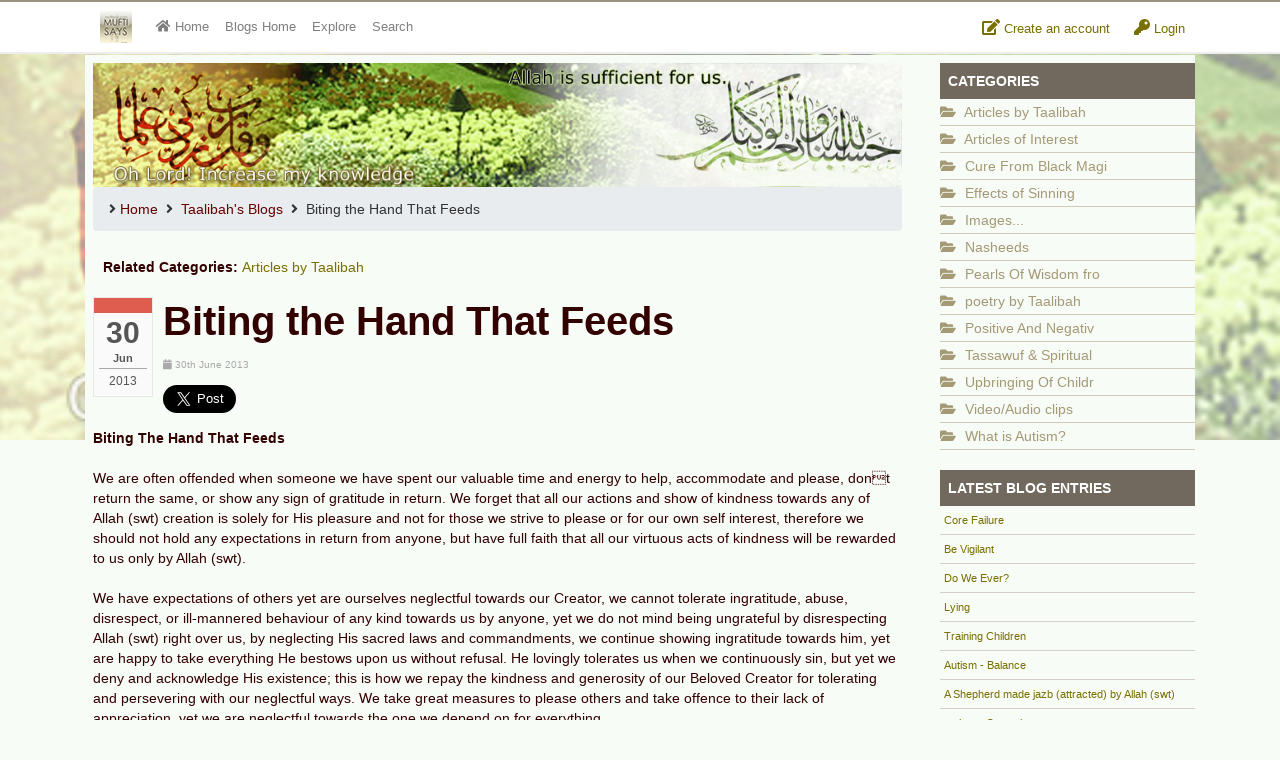

--- FILE ---
content_type: text/html
request_url: https://www.muftisays.com/blog/Taalibah/3353_30-06-2013/biting-the-hand-that-feeds.html
body_size: 7526
content:
<!DOCTYPE html>
<!--[if IE 8]> <html lang="en" class="ie8 no-js"> <![endif]-->
<!--[if IE 9]> <html lang="en" class="ie9 no-js"> <![endif]-->
<!--[if !IE]><!--> <html lang="en" class="no-js"> <!--<![endif]-->
<!-- BEGIN HEAD -->
<head>
	<meta charset="utf-8" />
    <meta name="author" content="https://tgl.services">
    <meta http-equiv="description" content="Muftisays Blogs by members. Islamic Blogs" />
    <meta http-equiv="keywords" content="islamic blog, islamic blogs, muslim blogs, blogs" />
    <meta http-equiv="X-UA-Compatible" content="IE=EmulateIE7" />
    <base href="https://www.muftisays.com/">
    <title>Biting the Hand That Feeds</title>
    <meta name="viewport" content="width=device-width, initial-scale=1.0, maximum-scale=1.0, user-scalable=no">
        <link rel="stylesheet" href="assets/css/bootstrap.min.css">
    <link rel="stylesheet" href="assets/css/fontawesome-all.min.css">
    <link href="assets/css/style.css?v=7" rel="stylesheet" type="text/css" />
    <link href="assets/css/theme.css?v=4" rel="stylesheet" type="text/css" />
    <link href="assets/plugins/tipsy/tipsy.css" rel="stylesheet" type="text/css" />
    <link href="assets/plugins/gritter/css/jquery.gritter.css" rel="stylesheet" type="text/css" />
    <link href="css/icons.css" rel="stylesheet" type="text/css" />
    <link href="assets/plugins/scrollbar/jquery.mCustomScrollbar.css" rel="stylesheet" type="text/css" />
    	<link href="blog/style.css?v=6" rel="stylesheet" type="text/css" />    	<style type="text/css">
	body{ background-image: url(blog/files/316/C:UsersaminaDropboxCamera Uploads2013-05-13 10.48.52.jpg); background-repeat: repeat; background-color: #f7fcf7; }
	.my-style{ background-color: #f7fcf7;; }
	.my-style {  font-size: 14px;  }	</style>
	<link rel="shortcut icon" href="favicon.ico" />
    <!-- HTML5 Shim and Respond.js IE8 support of HTML5 elements and media queries -->
    <!-- WARNING: Respond.js doesn't work if you view the page via file:// -->
    <!--[if lt IE 9]>
      <script src="https://oss.maxcdn.com/libs/html5shiv/3.7.0/html5shiv.js"></script>
      <script src="https://oss.maxcdn.com/libs/respond.js/1.4.2/respond.min.js"></script>
    <![endif]-->
</head>

<body>

<div id="topbar4">
	<div class="container">
        <div class="flex-container">
        	<div class="flexbox">
                <nav class="navbar navbar-expand-md navbar-light p-0">
                    <div class="container">
                        <a class="navbar-brand" href="index.php"><img src="assets/images/ms-icon32.png" alt="Logo" id="brand-logo" /></a>
                        <button class="navbar-toggler mt-1" type="button" data-toggle="collapse" data-target="#msnavbar" aria-controls="msnavbar" aria-expanded="false" aria-label="Toggle navigation">
                            <span class="navbar-toggler-icon"></span>
                        </button>

                        <div class="collapse navbar-collapse text-md-center" id="msnavbar">
                            <ul class="navbar-nav mr-auto">
                                <li class="nav-item nav_home d-lg-none d-xl-block">
                                    <a class="nav-link" href="index.php"><span class="fa fa-home"></span>&nbsp;<span class="d-md-none d-lg-inline-block">Home</span></a>
                                </li>
                                
									<li class="nav-item nav_blogs d-md-none d-lg-block">
										<a class="nav-link" href="blog/">Blogs Home</a>
									</li>
									<li class="nav-item nav_blogs d-md-none d-lg-block">
										<a class="nav-link" href="blog/explore.php">Explore</a>
									</li>
									<li class="nav-item nav_search d-md-none d-lg-block">
										<a class="nav-link" href="blog/search.php">Search</a>
									</li>                            </ul>
                        </div>
                    </div>
                </nav>
            </div>
            <div class="flexbox">
            
                <div class="dropdown topbar-icon mt-3">
                  <a class="dropdown-btn" href="login.php?mode=register">
                   	<span class="fa fa-edit"></span> Create an account
                  </a>
                </div>
                <div class="dropdown topbar-icon mt-3">
                  <a class="dropdown-btn" href="login.php">
                   	<span class="fa fa-key"></span> Login
                  </a>
                </div>
			            </div>
        </div>
	</div>
</div>


<div class="page-container">

</div>

<div style="margin-top: 35px;">&nbsp;</div>

<div style="opacity: 0.7; background-image: url(blog/images/uploads/316-banner.jpg); background-size: cover; position: fixed; background-repeat: no-repeat; top: 40px; z-index: -1;width: 100%;height: 400px;"><div style="background: rgba(247,252,247,0.4);width: 100%;height: 100%;"></div></div>
<div class="container">
	</div>


<div class="container ">
	<div class="my-style">
       <div class="row">
            <div class="col-md-8 col-lg-9">
                <div id="left-column" class="p-2">
                    <img src="blog/images/uploads/316-banner.jpg" alt="Blog Banner" />                                            <ol class="breadcrumb">
                            <li class="breadcrumb-item"><i class="fa fa-angle-right"></i> <a href="blog/">Home</a></li>
                            <li> &nbsp; <i class="fa fa-angle-right"></i> &nbsp;<a href="blog/Taalibah/">Taalibah's Blogs</a>
                                </li><li> &nbsp; <i class="fa fa-angle-right"></i> &nbsp;Biting the Hand That Feeds
                                </li>                        </ol>
                        <div style="padding: 10px;"><strong>Related Categories: </strong> <a href="Taalibah/?cat=96&amp;name=Articles+by+Taalibah">Articles by Taalibah</a></div>
<div class="blog content-area">
    <div>
    	<div class="date_container">
	    	<div class="date">30</div>
	    	<div class="month">Jun</div>
	    	<div class="year">2013</div>
	    </div>
    	<h1 class="">Biting the Hand That Feeds</h1>
		<div class="blog_date"><span class="fa fa-calendar"></span> 30th June 2013</div>
    </div>
    
    <a href="https://twitter.com/share" class="twitter-share-button" data-via="muftisays" data-size="large">Tweet</a>

    <article class="blog_post"><strong>Biting The Hand That Feeds</strong> <br />  <br /> We are often offended when someone we have spent our valuable time and energy to help, accommodate and please, dont return the same, or show any sign of gratitude in return. We forget that all our actions and show of kindness towards any of Allah (swt) creation is solely for His pleasure and not for those we strive to please or for our own self interest, therefore we should not hold any expectations in return from anyone, but have full faith that all our virtuous acts of kindness will be rewarded to us only by Allah (swt). <br />  <br /> We have expectations of others yet are ourselves neglectful towards our Creator, we cannot tolerate ingratitude, abuse, disrespect, or ill-mannered behaviour of any kind towards us by anyone, yet we do not mind being ungrateful by disrespecting Allah (swt) right over us, by neglecting His sacred laws and commandments, we continue showing ingratitude towards him, yet are happy to take everything He bestows upon us without refusal. He lovingly tolerates us when we continuously sin, but yet we deny and acknowledge His existence; this is how we repay the kindness and generosity of our Beloved Creator for tolerating and persevering with our neglectful ways. We take great measures to please others and take offence to their lack of appreciation, yet we are neglectful towards the one we depend on for everything. <br />  <br /> We perform small worldly favours for others and have high expectations in return, and here is Allah (swt) what has he not favoured us with? If we have been deprived of health, he has given us wealth in replacement, if we have been deprived of wealth; he has granted us firm health in replacement, the favours that descend upon us always outweighing any small deprivation, and even then if the least amount of deprivation is patiently persevered with and accepted as the decree of Allah (swt) we become the beloved of Allah (swt) and will be rewarded abundantly, with our sins forgiven and rank raised in the hereafter. <br />  <br /> We worry and busy ourselves with what other people are thinking, saying and doing, always looking at the affairs of others, judging and watching them with no concern for our own state of affairs.  <br />  <br /> We need to examine and judge our own behaviour, what are we doing, why are we doing it, and whom are we doing it to please? Is it something thats going to bring down upon us the pleasure or wrath of Allah (swt)? No matter how much we continuously reject Allah (swt) rights over us, and utilise our time to win the pleasure of others, it will remain to be a worthless and fruitless effort. We attack and bite the hand that loves and feeds us, but foolishly grab the hands of those, who want to misuse and waste our valuable time and energy, allowing them to lead us further away from our Creator. <br />  <br />  <br /> <strong>Why should I not love and obey the hand that feeds me, <br /> When out of neglect I perform many sins, <br /> The hand doesnt stop bringing me favours, <br /> But continues to feed, clothe and love me</strong>  <br />  <br /> written by <br /> Taalibah </article>
    
    <div class="tags"><strong>Tags:</strong>
    	<a href="blog/tags/allahs+blessings">allahs blessings</a><a href="blog/tags/ehsan">ehsan</a><a href="blog/tags/gratitude">gratitude</a><a href="blog/tags/ingratitude">ingratitude</a><a href="blog/tags/ungrateful">ungrateful</a>    </div>
    
	<div class="small">
		<span class="fa fa-bookmark"></span> posted by Taalibah on 30th June 2013 - <a class="scroll" href="#comments">0 comments</a>
    </div>
      
	</div>
        
<div id="reviews_container">
    <div class="hr"></div>
    
    <h4 id="comments" class="text-dark">
        0 Comments
    </h4>
	<div id="reviews">
		</div>
    <a name="writecomment" id="writecomment"></a>
	
	<div class="card" style="color: #330000;">
		<div class="card-header">Write a comment</div>
		<div class="card-body">
			<form id="form1" name="form1" method="post" action="blog/Taalibah/3353_30-06-2013/biting-the-hand-that-feeds.html#writecomment" onsubmit="return doCommVal();">
				<div id="errorBlock"></div>

				<div class="form-group">
					<label>Name:</label>
					<input class="form-control" name="name" type="text" id="name" />
				</div>


				<div class="form-group">
					<label>Email:</label>
					<input class="form-control" name="email" type="email" id="email" required="required" /> 
					<small class="text-center">(required) - not published nor available to blogger</small>
				</div>


				<div class="form-group">
					<label>Comment:</label>
					<textarea required="required" class="form-control" name="comment" style="height: 120px; width: 100%;" id="comment"></textarea>
				</div>

				<div class="row">
					<div class="col-md-6">
												<div class="form-group">
							<label>Security:</label>
							<!-- <input type="text" name="url" id="url" style="width: 120px;" />
							<input type="button" name="button" id="button" value="View Security Word" onclick="showSecurity();" class="btn btn-sm btn-default" />  -->
							
							<input name="my_id" type="hidden" id="my_id" value="5" />

							<div class="input-group">
								<input type="text" name="url" id="url" class="form-control" autocomplete="off"
>
								<span class="input-group-btn">
									<button class="btn btn-danger" name="button" id="button" value="View Security Word" onclick="showSecurity();" type="button">
										<span class="fa fa-eye-open"></span> View Security Word
									</button>
								</span>
						    </div>
						</div>
											</div>
				</div>

				<div class="form-group">
					<label></label>
					<button class="btn btn-default" type="submit" name="Submit" value="Post Comment"><span class="fa fa-paper-plane"></span> Post Comment</button>
				</div>
			</form>
		</div>
	</div>
	</div>

	<script>
		function showSecurity(){
			alert("tape");
		}
		
		!function(d,s,id){var js,fjs=d.getElementsByTagName(s)[0];if(!d.getElementById(id)){js=d.createElement(s);js.id=id;js.src="//platform.twitter.com/widgets.js";fjs.parentNode.insertBefore(js,fjs);}}(document,"script","twitter-wjs");</script>
        		</div> <!-- left-column -->
        	</div> <!-- col-whatever -->
			            <div class="col-12 col-md-4 col-lg-3 pt-2">
				<div class="hometh">Categories</div>
            <div class="hometd cat_links">
				<a href="blog/Taalibah/?cat=96&amp;name=articles-by-taalibah"><span class="fa fa-folder-open"></span> Articles by Taalibah</a><a href="blog/Taalibah/?cat=98&amp;name=articles-of-interest"><span class="fa fa-folder-open"></span> Articles of Interest</a><a href="blog/Taalibah/?cat=130&amp;name=cure-from-black-magi"><span class="fa fa-folder-open"></span> Cure From Black Magi</a><a href="blog/Taalibah/?cat=101&amp;name=effects-of-sinning"><span class="fa fa-folder-open"></span> Effects of Sinning</a><a href="blog/Taalibah/?cat=99&amp;name=images"><span class="fa fa-folder-open"></span> Images...</a><a href="blog/Taalibah/?cat=106&amp;name=nasheeds"><span class="fa fa-folder-open"></span> Nasheeds</a><a href="blog/Taalibah/?cat=100&amp;name=pearls-of-wisdom-fro"><span class="fa fa-folder-open"></span> Pearls Of Wisdom fro</a><a href="blog/Taalibah/?cat=95&amp;name=poetry-by-taalibah"><span class="fa fa-folder-open"></span> poetry by Taalibah</a><a href="blog/Taalibah/?cat=105&amp;name=positive-and-negativ"><span class="fa fa-folder-open"></span> Positive And Negativ</a><a href="blog/Taalibah/?cat=115&amp;name=tassawuf--spiritual"><span class="fa fa-folder-open"></span> Tassawuf & Spiritual</a><a href="blog/Taalibah/?cat=131&amp;name=upbringing-of-childr"><span class="fa fa-folder-open"></span> Upbringing Of Childr</a><a href="blog/Taalibah/?cat=97&amp;name=videoaudio-clips"><span class="fa fa-folder-open"></span> Video/Audio clips</a><a href="blog/Taalibah/?cat=126&amp;name=what-is-autism"><span class="fa fa-folder-open"></span> What is Autism?</a>
            </div>
            <div class="clear">&nbsp;</div>                
                <div class="hometh">Latest Blog Entries</div>
                <div class="hometd link_ellipsis small">
                        
                                            <div class="blog-entry">
                            <a href="blog/Taalibah/3787_25-11-2014/core-failure.html">Core Failure</a><br />
                                                    </div>
                                            <div class="blog-entry">
                            <a href="blog/Taalibah/3766_28-10-2014/be-vigilant.html">Be Vigilant</a><br />
                                                    </div>
                                            <div class="blog-entry">
                            <a href="blog/Taalibah/3754_18-10-2014/do-we-ever.html">Do We Ever?</a><br />
                                                    </div>
                                            <div class="blog-entry">
                            <a href="blog/Taalibah/3748_15-09-2014/lying.html">Lying</a><br />
                                                    </div>
                                            <div class="blog-entry">
                            <a href="blog/Taalibah/3740_31-08-2014/training-children.html">Training Children</a><br />
                                                    </div>
                                            <div class="blog-entry">
                            <a href="blog/Taalibah/3739_30-08-2014/autism--balance.html">Autism - Balance</a><br />
                                                    </div>
                                            <div class="blog-entry">
                            <a href="blog/Taalibah/3736_25-08-2014/a-shepherd-made-jazb-attracted-by-allah-swt.html">A Shepherd made jazb (attracted) by Allah (swt)</a><br />
                                                    </div>
                                            <div class="blog-entry">
                            <a href="blog/Taalibah/3714_21-06-2014/autism--operating-system.html">autism - Operating system</a><br />
                                                    </div>
                                            <div class="blog-entry">
                            <a href="blog/Taalibah/3712_19-06-2014/sensory-sensitivities--smell.html">Sensory Sensitivities - Smell</a><br />
                                                    </div>
                                            <div class="blog-entry">
                            <a href="blog/Taalibah/3710_18-06-2014/as-samad.html">'as Samad'</a><br />
                                                    </div>
                                    </div>
                
                                    <div class="hometh mt-4">Search this blog</div>
                    <div class="hometd">
                        <form class="input-group" method="GET" action="blog/search.html">
                            <input name="blog" type="hidden" id="blog_id" value="316" />
                            <input class="form-control" placeholder="Type a keyword" type="text" name="search">
                                <span class="input-group-btn">
                                    <button class="btn btn-default" type="submit">
                                        <span class="fa fa-search"></span>
                                    </button>
                                </span>
                            </input>
                        </form>
                    </div>
                    
    
                    <div class="hometh mt-4">Subscribe to Taalibah's Blog</div>
                    <div class="hometd">
                        <form method="POST" action="">
                            <input name="blog_id" type="hidden" id="blog_id" value="316" />
                            <input class="form-control" placeholder="your@email.here" type="email" name="email" />
                            
                            <button class="btn btn-success" style="width: 50%; float: left;" type="submit" name="subscribe">
                                Subscribe
                            </button>
                            
                            <button class="btn btn-danger" style="width: 50%"  type="submit" name="unsubscribe">
                                Unsubscribe
                            </button>
                        </form>
                    </div>
                    
                                            <div class="hometh mt-4">Taalibah's Links</div>
                        <div class="hometd blog_links">
                                                        <a href="https://www.muftisays.com/blog/abu+mohammed/" target="_blank"><span class="fa fa-link"></span> abu mohammed Blog</a><br />
                                                        <a href="http://www.askimam.org/" target="_blank"><span class="fa fa-link"></span> fatawahs/rulings</a><br />
                                                        <a href="http://www.fauziaskitchenfun.com/" target="_blank"><span class="fa fa-link"></span> fauzia's kitchen</a><br />
                                                        <a href="http://www.idauk.org/" target="_blank"><span class="fa fa-link"></span> Islamic Dawah Academy</a><br />
                                                        <a href="http://islamicstudies.info/maarif/" target="_blank"><span class="fa fa-link"></span> Ma'ariful Qur'an</a><br />
                                                        <a href="https://www.muftisays.com/blog/seifeddine-m/" target="_blank"><span class="fa fa-link"></span> Seifeddine-M Blog</a><br />
                                                        <a href="http://shaykh.org/" target="_blank"><span class="fa fa-link"></span> Shaykh Blog</a><br />
                                                    </div>
                                                    
                <div class="card mt-3">
                    <div class="card-header text-dark">Sponsors</div>
                    <div class="card-body txtC p-1">
                        <script src="global/js/getSponsors.php?limit=1&sep=&t=1768908346&return=js" type="text/javascript"></script>
                    </div>
				</div>
            </div>
		    		</div> <!-- row -->
    	</div> <!-- my-style -->
        
        <div class="alert alert-dark">
        	<strong>Blogs Disclaimer: </strong>The views expressed in these blogs are those of the author(s). The blog is monitored with set guidelines. Inapproproate content should be reported on our forums for the attention of our moderators.
        </div>
        
    </div> <!-- container home-container -->
    
    
    


</div><!-- page_container -->

<div id="footer">
	<div id="footer_top"></div>
    <div id="footer-contents">
    	<div class="container py-3">
        	<div class="row">
            	<div class="col-sm-2 gensmall">
                	<strong>&copy; Muftisays.com</strong>
                    
                    <p>
                    	<a href="about.php">About Us</a><br />
                    	<a href="disclaimer.php">Disclaimer</a><br />
                    	<a href="contact.php">Contact Us</a><br />
                    	<a href="advertise.php">Advertise</a>
                    </p>
                </div>
            	<div class="col-sm-2 gensmall">
                	<strong>Sections</strong>
                    
                    <p>
                    	<a href="qa/">Question &amp; Answers</a><br />
                    	<a href="forums/">Forum</a><br />
                    	<a href="blog/">Member's Blogs</a><br />
                    	<a href="articles.php">Articles</a><br />
                    	<a href="fiqhuiz/">Fiqhuiz</a>
                    </p>
                </div>
            	<div class="col-sm-2 gensmall">
                	<strong>&nbsp;</strong>
                    
                    <p>
                    	<a href="nti.php">New to Islam</a><br />
                    	<a href="http://pedia.muftisays.com">Muftipedia</a><br />
                    	<a href="videos/">Halal Videos</a><br />
                    	<a href="ifotd/">Islamic Fact of the Day</a><br />
                    	<a href="muftifarooq.php">Mufti Umar Farooq</a>
                    </p>
                </div>
            	<div class="col-sm-3 gensmall">
                	<strong>Sponsors</strong>
                    
                    <div class="phfad"><div><a class="donor" href="http://halalfoodgastronomy.com/" target="_blank">Halal Food Gastronomy - Non Stunned Halal Reviews</a></div><div><a class="donor" href="https://saffronalley.com/" target="_blank">Saffron Alley </a></div><div><a class="donor" href="https://www.britishwholesales.co.uk/" target="_blank">British Wholesales</a></div></div>                </div>
            	<div class="col-sm-3 gensmall txtR">
                	<em><strong>Muftisays.com and Muftisays.org &copy;</strong> is independently owned and operated by Muftisays.com's volunteers. The views expressed by the guest scholars are based on academic understanding and research.</em>
            	</div>
                <div class="clear"></div>
            </div>
        </div>
    </div>
    <div id="footer_bottom"></div>
</div>


<script type="text/javascript" src="assets/js/jquery.min.js"></script>
<script src="https://cdnjs.cloudflare.com/ajax/libs/popper.js/1.12.9/umd/popper.min.js" integrity="sha384-ApNbgh9B+Y1QKtv3Rn7W3mgPxhU9K/ScQsAP7hUibX39j7fakFPskvXusvfa0b4Q" crossorigin="anonymous"></script>
<script type="text/javascript" src="assets/js/bs4/bootstrap.min.js"></script>
<script type="text/javascript" src="assets/plugins/tipsy/jquery.tipsy.js"></script>
<script type="text/javascript" src="assets/plugins/jquery.hotkeys-0.7.9.min.js"></script>
<script type="text/javascript" src="assets/plugins/scrollbar/jquery.mCustomScrollbar.concat.min.js"></script>
<script type="text/javascript" src="assets/plugins/gritter/js/jquery.gritter.min.js"></script>
<script type="text/javascript" src="assets/js/base.js?v=1"></script>
<script src="blog/js/base.js" type="text/javascript"></script><script>
	var bsz = {};
	$(document).ready(function(){		
		$(".hidden").removeClass("hidden").hide();
		
		
		$(".blog_post").on("click", ".showPg", function(e){
			e.preventDefault();
			var pg = parseInt($(this).data("id"));
			$("#post_pg"+currentPg).hide();
			$("#pg"+currentPg).removeClass("active");
			currentPg = pg;
			$("#post_pg"+pg).fadeIn(750);
			$("html,body").animate({scrollTop:$("#contents").offset().top-50}, 500);
			$("#pg"+pg).addClass("active");
			
			$("#content_previous").text("");
			$("#content_next").text("");
			if(currentPg>1){
				var previousPg = currentPg-1;
				$link = $("#pg"+previousPg).clone();
				$("#content_previous").html($link).append(" &laquo; Previous");
			}
			if(currentPg < total_pages){
				var nextPg = currentPg+1;
				$link = $("#pg"+nextPg).clone();
				$("#content_next").html($link).prepend("Next &raquo; ");
			}
			
			return false;
		});
	
			$(".scroll").click(function(event){		
				event.preventDefault();
				$("html,body").animate({scrollTop:$(this.hash).offset().top-50}, 500);
			});
		
			
				
		$(".nullifylink").click(function(){
			return false;
		});
		
		//feeds
		var last_check_time = '1768908346';
		function gsLatest(last_check_time){
			$.getScript("global/updates-feed/feeder-js.php?t="+last_check_time);
		}
		
			
		$(".topbar-search").keyup(function(event){ if(event.which==13){ location.href="search.php?q="+$(this).val(); } });
		
		doScroll();
		
		$('.dropdown-menu').find('form').click(function (e) {
			e.stopPropagation();
		});
		
		//phfa tai728 by90
		$(".phfa").each(function(){
			if($(this).hasClass("dedicated")){ $k = "dedicated"  }
			else if($(this).hasClass("text")){ $k = "text"  }
			else{ $w = $(this).data("w"); $h = $(this).data("h"); $k = $w+"x"+$h; }
			if(bsz[$k]){ bsz[$k]++; }
			else{ bsz[$k] = 1; }
		});
		
		$.post("ajax/getdonors.php", bsz);
	});
</script>

<script defer src="https://static.cloudflareinsights.com/beacon.min.js/vcd15cbe7772f49c399c6a5babf22c1241717689176015" integrity="sha512-ZpsOmlRQV6y907TI0dKBHq9Md29nnaEIPlkf84rnaERnq6zvWvPUqr2ft8M1aS28oN72PdrCzSjY4U6VaAw1EQ==" data-cf-beacon='{"version":"2024.11.0","token":"ec5d5e4415d640ceafe694ac48997e48","r":1,"server_timing":{"name":{"cfCacheStatus":true,"cfEdge":true,"cfExtPri":true,"cfL4":true,"cfOrigin":true,"cfSpeedBrain":true},"location_startswith":null}}' crossorigin="anonymous"></script>
</body>
</html>

--- FILE ---
content_type: text/css
request_url: https://www.muftisays.com/css/icons.css
body_size: -74
content:
.icon16{ display: inline-block; width: 16px; height: 16px; vertical-align: middle;  }
.icon18{ display: inline-block; width: 18px; height: 18px; vertical-align: middle;  }
.icon24{ display: inline-block; width: 24px; height: 24px; vertical-align: middle;  }
.icon32{ display: inline-block; width: 32px; height: 32px; vertical-align: middle;  }
.icon48{ display: inline-block; width: 48px; height: 48px; vertical-align: middle;  }

.icon16.icon_arrow_right{ background: url(../assets/images/icons/16/arrow_right.png) no-repeat; }
.icon16.icon_bank{ background: url(../assets/images/icons/16/bank.png) no-repeat; }
.icon16.icon_cash{ background: url(../assets/images/icons/16/cash.png) no-repeat; }
.icon16.icon_chartup{ background: url(../assets/images/icons/16/chartup.png) no-repeat; }
.icon16.icon_cheque{ background: url(../assets/images/icons/16/cheque.png) no-repeat; }
.icon16.icon_hardware{ background: url(../assets/images/icons/16/hardware.png) no-repeat; }
.icon16.icon_mini_info{ background: url(../assets/images/icons/16/mini_info.png) no-repeat; }
.icon16.icon_mini_pdf{ background: url(../assets/images/icons/16/mini_pdf.png) no-repeat; }
.icon16.icon_mini_pencil{ background: url(../assets/images/icons/16/mini_pencil.png) no-repeat; }
.icon16.icon_mini_phone{ background: url(../assets/images/icons/16/mini_phone.png) no-repeat; }
.icon16.icon_pc{ background: url(../assets/images/icons/16/pc.png) no-repeat; }
.icon16.icon_publishing{ background: url(../assets/images/icons/16/publishing.png) no-repeat; }
.icon16.icon_search{ background: url(../assets/images/icons/16/search.png) no-repeat; }
.icon16.icon_security{ background: url(../assets/images/icons/16/security.gif) no-repeat; }
.icon16.icon_settings{ background: url(../assets/images/icons/16/settings.png) no-repeat; }
.icon16.icon_statistics{ background: url(../assets/images/icons/16/statistics.png) no-repeat; }
.icon16.icon_success{ background: url(../assets/images/icons/16/success.png) no-repeat; }
.icon32.icon_error{ background: url(../assets/images/icons/32/error.png) no-repeat; }
.icon32.icon_event{ background: url(../assets/images/icons/32/event.png) no-repeat; }
.icon32.icon_pin{ background: url(../assets/images/icons/32/pin.png) no-repeat; }
.icon32.icon_share_farcebook{ background: url(../assets/images/icons/32/share_farcebook.png) no-repeat; }
.icon32.icon_share_gplus{ background: url(../assets/images/icons/32/share_gplus.png) no-repeat; }
.icon32.icon_share_linkedin{ background: url(../assets/images/icons/32/share_linkedin.png) no-repeat; }
.icon32.icon_share_tweet{ background: url(../assets/images/icons/32/share_tweet.png) no-repeat; }
.icon32.icon_success{ background: url(../assets/images/icons/32/success.png) no-repeat; }
.icon32.icon_world{ background: url(../assets/images/icons/32/world.png) no-repeat; }
.icon48.icon_event{ background: url(../assets/images/icons/48/event.png) no-repeat; }


--- FILE ---
content_type: text/javascript
request_url: https://www.muftisays.com/assets/js/base.js?v=1
body_size: 1635
content:
// JavaScript Document
function doScroll(Div){
	if(!Div || Div == null || Div == ""){ Div = ".scrollbar"; }
	$(Div).mCustomScrollbar({
		advanced:{
			updateOnContentResize: true
		}
	});
}

function updateScroll(Div) {
	if(!Div || Div == null || Div == ""){ Div = ".scrollbar"; }
    $(Div).mCustomScrollbar("update");
}

function scrollToDiv(d){
	$('html, body').animate({
		scrollTop: $("#"+d).offset().top
	}, 1000);
}

function textCounter(field, ret, limit){
	var len = field.val().length;
	
	if (len >= limit) {
	  field.val(field.val().substring(0, limit));
	  $(ret).text("0");
	} else {
	  $(ret).text(limit - len);
	}
}

function escapeHtml(text) {
  var map = {
    '&': '&amp;',
    '<': '&lt;',
    '>': '&gt;',
    '"': '&quot;',
    "'": '&#039;'
  };

  return text.replace(/[&<>"']/g, function(m) { return map[m]; });
}

function post_form(formID, u){
	var ret = '';
	$.ajax({
		url: u,
		type:'POST',
		data:$('#'+formID).serialize(),  
		dataType: 'text/html',             
		success: function(data) {
				ret = data;     
			}
	});
	
	return ret;
}

function gritter(title, img, text){
	$.gritter.add({
		title: title,
		text: text,
		image: img,
		time: 15000
	});
}

function goAd(adID){
	$.getScript('global/js/sponsor-js.php?ID='+adID);
	return false;
}

jQuery(document).ready(function(){
	
	
	$(".tipN").tipsy({
		fade: true,
		gravity: "s"
	});
	
	$(".tipS").tipsy({
		fade: true,
		gravity: "n"
	});
	
	$(".tipW").tipsy({
		fade: true,
		gravity: "e"
	});
	
	$(".tipE").tipsy({
		fade: true,
		gravity: "w"
	});
	
	$("ul#topnav li").click(function() {
		$(this).css({ 'background' : '#300'}); //Add background color + image on hovered list item
		$(this).find("span").slideToggle(); //Show the subnav
	});
	
	//change theme
	$(".change-theme1").click(function(){
		var newTheme = $(this).data("theme");
		$("#topbar").attr("class","topbar-"+newTheme);
	});
	$(".change-theme").click(function(){
		var newTheme = $(this).data("theme");
		$("#topbar").attr("class","topbar-"+newTheme);
		$("#theme-css").attr("href", "css/theme/"+newTheme+".css");
		$.getScript("ajax/settings.php?set=theme&theme="+newTheme);
	});
	
	$(".hoverrow").hover(function(){
		$(this).children().css("background", "#EBFFD7");
		$(this).css("background", "#EBFFD7");
	},
	function(){
		$(this).children().css("background", "");
		$(this).css("background", "");
	});
	
	/*
	//alerts
	$.getJSON("ajax/myalerts.php", function(json){
		var new_alerts = json.new_alerts;
		var unread_mail = json.unread_mail;
		if(json.auth_required != null){
			var auth_required = json.auth_required;
		}
		var alert_class = new_alerts > 0 ? "alerts" : "noalerts";
		$("#new_alerts").attr("class", alert_class);
		$("#new_alerts").html(new_alerts);
		
		alert_class = "noalerts";
		if(unread_mail > 0){
			alert_class = 'alerts';
			$(".topbar_notification.pms").css("background", "url(assets/images/icons/16/mail_new.png) no-repeat 5px 50%");
		}
		$("#new_pms").attr("class", alert_class);
		$("#new_pms").html(unread_mail);
	});
	*/
	
	$('.anchorscroll').click(function() {
		if (location.pathname.replace(/^\//,'') == this.pathname.replace(/^\//,'') && location.hostname == this.hostname) {
		  var target = $(this.hash);
		  target = target.length ? target : $('[name=' + this.hash.slice(1) +']');
		  if (target.length) {
			$('html,body').animate({
			  scrollTop: (target.offset().top - 100)
			}, 1000);
			return false;
		  }
		}
	  });
	  
	$('input[type=number]').change(function(){
		if($(this).val() < 0 || isNaN($(this).val())){
			$(this).val("0");
		}
	});
	
	var open_sub = false;
	var slidingmenu = false;
	$(".topnav-dropdown").click(function(){
		if(slidingmenu){ return true; }
		
		var submenu = $(this).data("sub");
		
		//same one is clicked so close it
		if(submenu == open_sub){
			$("#topnav-sub").slideUp(500, function(){
				slidingmenu = true;
				$("#topnav-sub-"+open_sub).hide();
				open_sub = false;
				slidingmenu = false;
			});
		}
		else if($("#topnav-sub-"+open_sub).is(":visible")){
			$("#topnav-sub-"+open_sub).fadeOut(500, function(){
				slidingmenu = true;
				$("#topnav-sub-"+submenu).fadeIn();
				open_sub = submenu;
				slidingmenu = false;
			});
		}
		else{
			$("#topnav-sub-"+submenu).show();
			$("#topnav-sub").slideDown(500, function(){
				slidingmenu = true;
				$("#topnav-sub-"+open_sub).fadeIn();
				open_sub = submenu;
				slidingmenu = false;
			});
		}
	});
	
	$(".back_to_top").click(function(){
		$("html, body").animate({ scrollTop: 0 }, "slow");
	});
	
	
	//side panel	
	$(".toggle").click(function(){
		var toggleDiv = '#'+$(this).data("toggle");
		var rpl = $(this).data("replace");
		
		if( $(toggleDiv).is(":visible") ){
			$(toggleDiv).slideUp();
			$(this).find(".triangle").html("&#9660;");
			if(rpl !== false){ $(this).find(".glyphicon").removeClass("glyphicon-chevron-up").addClass("glyphicon-chevron-down"); }
		}
		else{	
			$(toggleDiv).slideDown();
			$(this).find(".triangle").html("&#9650;");
			if(rpl !== false){ $(this).find(".glyphicon").removeClass("glyphicon-chevron-down").addClass("glyphicon-chevron-up"); }
		}
	});
	
	$(".toggle_all_menus").click(function(){
		$(".toggle").each(function(){
			var bod = $(this).data("toggle");
			
			if( $(".toggle_all_menus").html() == "^" ){
				$("#"+bod).slideUp();
			}
			else{ $("#"+bod).slideDown(); }
		});
		
		if( $(".toggle_all_menus").html() == "^" ){ $(".toggle_all_menus").html("v"); }
		else{ $(".toggle_all_menus").html("^"); }
	});
	
	
	$(".toggler").click(function(){
		var toggleDiv = "#" + $(this).data("toggle");
		var rpl = $(this).data("replace");
		
		if( $(toggleDiv).is(":visible") ){
			$(toggleDiv).slideUp();
			if(rpl !== false){ $(this).find(".glyphicon").removeClass("glyphicon-chevron-up").addClass("glyphicon-chevron-down"); }
		}
		else{	
			$(toggleDiv).slideDown();
			if(rpl !== false){ $(this).find(".glyphicon").removeClass("glyphicon-chevron-down").addClass("glyphicon-chevron-up"); }
		}
	});
	
	$(".imageswap").hover(function(){
		$(this).attr("src", $(this).data("hover"));
	}, function(){
		$(this).attr("src", $(this).data("src"));
	});
	
	$(".slidetoggle").click(function(){
		var speed = $(this).data("speed") ? $(this).data("speed") : "";
		$('#'+$(this).data("slide")).slideToggle(speed);
	});
});

function googleNotify(message, title, url) {
	
  if (!Notification) {
    return;
  }

  if (Notification.permission !== "granted")
    Notification.requestPermission();
  else {
    var notification = new Notification(title, {
      icon: 'http://www.muftisays.com/assets/images/logo150.png',
      body: message
    });

	if(url != ""){
		notification.onclick = function () {
		  window.open(url);      
		};
	}
  }

}